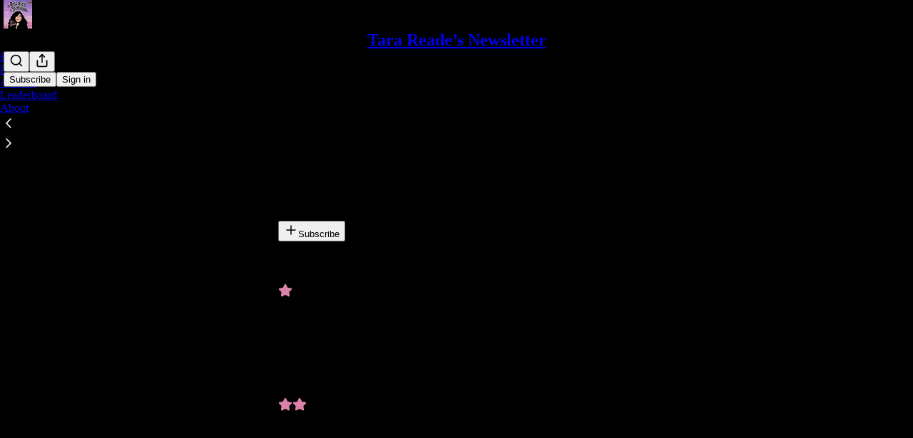

--- FILE ---
content_type: application/javascript; charset=UTF-8
request_url: https://tarareade.substack.com/cdn-cgi/challenge-platform/scripts/jsd/main.js
body_size: 9356
content:
window._cf_chl_opt={AKGCx8:'b'};~function(o6,kl,kQ,kI,kL,kb,kt,kr,o0,o1){o6=V,function(h,k,op,o5,o,J){for(op={h:611,k:476,o:654,J:645,n:577,O:653,P:483,C:696,N:712,H:697,x:503,U:500},o5=V,o=h();!![];)try{if(J=parseInt(o5(op.h))/1*(parseInt(o5(op.k))/2)+parseInt(o5(op.o))/3*(-parseInt(o5(op.J))/4)+-parseInt(o5(op.n))/5*(parseInt(o5(op.O))/6)+parseInt(o5(op.P))/7+-parseInt(o5(op.C))/8+parseInt(o5(op.N))/9*(-parseInt(o5(op.H))/10)+-parseInt(o5(op.x))/11*(-parseInt(o5(op.U))/12),k===J)break;else o.push(o.shift())}catch(n){o.push(o.shift())}}(M,972945),kl=this||self,kQ=kl[o6(722)],kI=null,kL=kf(),kb=function(n8,n7,n6,n4,n3,oN,k,o,J,n){return n8={h:477,k:649,o:724,J:589,n:711,O:570,P:620,C:596},n7={h:525,k:584,o:638,J:638,n:490,O:669,P:689,C:470,N:569,H:586,x:674,U:713,G:661,K:562,d:599,m:729,y:496,Y:628,X:625,B:674,a:643,e:629,A:475,E:584,S:597,s:534,z:723,v:586,l:497,Q:584,I:526,F:584,i:601,T:552,Z:569,j:568,R:584,f:630,L:700,g:719,b:470},n6={h:713,k:567},n4={h:684,k:567,o:700,J:494,n:523,O:501,P:719,C:494,N:523,H:501,x:499,U:634,G:501,K:689,d:720,m:664,y:562,Y:482,X:586,B:606,a:689,e:616,A:685,E:727,S:713,s:586,z:695,v:670,l:586,Q:606,I:713,F:584,i:685,T:482,Z:586,j:695,R:494,f:689,L:689,g:504,b:685,c:569,D:725,W:586,u0:689,u1:729,u2:511,u3:584,u4:604,u5:490,u6:670,u7:713,u8:569,u9:674,uu:586,uM:701,uV:568},n3={h:521,k:548,o:673,J:507,n:713},oN=o6,k={'vkDjy':function(O,P){return O===P},'cFTUw':oN(n8.h),'ybRGf':oN(n8.k),'btboh':oN(n8.o),'NUimt':function(O,P){return O==P},'tgHVN':function(O,P){return O<P},'WSqqJ':function(O,P){return O+P},'NcvHU':oN(n8.J),'kDhYk':oN(n8.n),'vBmDf':function(O,P){return O<P},'Hylji':function(O,P){return O-P},'XJcGR':function(O,P){return O(P)},'qZrcD':function(O,P){return P|O},'CIsqG':function(O,P){return O<<P},'MaPrc':function(O,P){return O&P},'ilBDq':function(O,P){return O(P)},'LUzch':function(O,P){return O<<P},'TxVHr':function(O,P){return O|P},'nkcZP':function(O,P){return O-P},'Edosw':function(O,P){return O|P},'RysjU':function(O,P){return O|P},'sjjVh':function(O,P){return O&P},'RQWzr':function(O,P){return P==O},'qEfhj':function(O,P){return O==P},'FkWBi':function(O,P){return O(P)},'Vkdqe':function(O,P){return O(P)},'TVIvB':oN(n8.O),'Krqiw':function(O,P){return O==P},'XMrdL':function(O,P){return O(P)},'cIwRZ':function(O,P){return P==O},'RpbTH':function(O,P){return P&O},'JDKzL':function(O,P){return P==O},'hagxo':function(O,P){return O-P},'ZUAJj':function(O,P){return O>P},'eAdHg':function(O,P){return O<P},'GyHhd':function(O,P){return O!=P},'GdYSC':function(O,P){return P&O},'eMOnp':function(O,P){return O<P},'YqOVE':function(O,P){return O!=P},'MPfXX':function(O,P){return P==O},'fEiCm':function(O,P){return O(P)},'nxCez':function(O,P){return O>P},'wWWoW':function(O,P){return O*P},'BStZW':function(O,P){return P*O},'wRYCF':function(O,P){return P!=O},'hBbKq':function(O,P){return P===O}},o=String[oN(n8.P)],J={'h':function(O,n2,n1,ox,P){return n2={h:709,k:581,o:622,J:480,n:688,O:704,P:536,C:543,N:637,H:477,x:518,U:691,G:543,K:637,d:716,m:571,y:518,Y:691,X:666,B:700},n1={h:619},ox=oN,P={'ZqKja':function(C,N,oH){return oH=V,k[oH(n1.h)](C,N)},'VTFYD':k[ox(n3.h)],'YlijJ':k[ox(n3.k)],'VwCIm':ox(n3.o),'ppJpw':k[ox(n3.J)]},k[ox(n3.n)](null,O)?'':J.g(O,6,function(C,oU,H,x){if(oU=ox,oU(n2.h)===oU(n2.k)){if(!C[oU(n2.o)])return;P[oU(n2.J)](N,P[oU(n2.n)])?(H={},H[oU(n2.O)]=P[oU(n2.P)],H[oU(n2.C)]=m.r,H[oU(n2.N)]=oU(n2.H),d[oU(n2.x)][oU(n2.U)](H,'*')):(x={},x[oU(n2.O)]=P[oU(n2.P)],x[oU(n2.G)]=Y.r,x[oU(n2.K)]=P[oU(n2.d)],x[oU(n2.m)]=X,y[oU(n2.y)][oU(n2.Y)](x,'*'))}else return P[oU(n2.X)][oU(n2.B)](C)})},'g':function(O,P,C,oG,N,H,x,U,G,K,y,Y,X,B,A,E,S,Q,s){if(oG=oN,null==O)return'';for(H={},x={},U='',G=2,K=3,y=2,Y=[],X=0,B=0,A=0;k[oG(n4.h)](A,O[oG(n4.k)]);A+=1)if(E=O[oG(n4.o)](A),Object[oG(n4.J)][oG(n4.n)][oG(n4.O)](H,E)||(H[E]=K++,x[E]=!0),S=k[oG(n4.P)](U,E),Object[oG(n4.C)][oG(n4.N)][oG(n4.H)](H,S))U=S;else if(oG(n4.x)!==k[oG(n4.U)]){if(Object[oG(n4.J)][oG(n4.n)][oG(n4.G)](x,U)){if(256>U[oG(n4.K)](0)){if(oG(n4.d)===k[oG(n4.m)])return Q={},Q.r={},Q.e=A,Q;else{for(N=0;k[oG(n4.y)](N,y);X<<=1,B==k[oG(n4.Y)](P,1)?(B=0,Y[oG(n4.X)](k[oG(n4.B)](C,X)),X=0):B++,N++);for(s=U[oG(n4.a)](0),N=0;8>N;X=k[oG(n4.e)](k[oG(n4.A)](X,1),k[oG(n4.E)](s,1)),k[oG(n4.S)](B,P-1)?(B=0,Y[oG(n4.s)](k[oG(n4.z)](C,X)),X=0):B++,s>>=1,N++);}}else{for(s=1,N=0;N<y;X=k[oG(n4.v)](X,1)|s,B==P-1?(B=0,Y[oG(n4.l)](k[oG(n4.Q)](C,X)),X=0):B++,s=0,N++);for(s=U[oG(n4.a)](0),N=0;16>N;X=s&1|X<<1.16,B==P-1?(B=0,Y[oG(n4.X)](C(X)),X=0):B++,s>>=1,N++);}G--,k[oG(n4.I)](0,G)&&(G=Math[oG(n4.F)](2,y),y++),delete x[U]}else for(s=H[U],N=0;N<y;X=k[oG(n4.i)](X,1)|s&1,B==k[oG(n4.T)](P,1)?(B=0,Y[oG(n4.Z)](k[oG(n4.B)](C,X)),X=0):B++,s>>=1,N++);U=(G--,k[oG(n4.S)](0,G)&&(G=Math[oG(n4.F)](2,y),y++),H[S]=K++,k[oG(n4.j)](String,E))}else return;if(U!==''){if(Object[oG(n4.R)][oG(n4.n)][oG(n4.G)](x,U)){if(256>U[oG(n4.f)](0)){for(N=0;N<y;X<<=1,B==P-1?(B=0,Y[oG(n4.Z)](C(X)),X=0):B++,N++);for(s=U[oG(n4.L)](0),N=0;8>N;X=k[oG(n4.g)](k[oG(n4.b)](X,1),1&s),B==k[oG(n4.c)](P,1)?(B=0,Y[oG(n4.l)](k[oG(n4.B)](C,X)),X=0):B++,s>>=1,N++);}else{for(s=1,N=0;N<y;X=k[oG(n4.D)](X<<1.94,s),B==P-1?(B=0,Y[oG(n4.W)](C(X)),X=0):B++,s=0,N++);for(s=U[oG(n4.u0)](0),N=0;16>N;X=k[oG(n4.u1)](X<<1,k[oG(n4.u2)](s,1)),P-1==B?(B=0,Y[oG(n4.Z)](C(X)),X=0):B++,s>>=1,N++);}G--,0==G&&(G=Math[oG(n4.u3)](2,y),y++),delete x[U]}else for(s=H[U],N=0;N<y;X=k[oG(n4.D)](X<<1,1&s),k[oG(n4.u4)](B,P-1)?(B=0,Y[oG(n4.X)](C(X)),X=0):B++,s>>=1,N++);G--,k[oG(n4.u5)](0,G)&&y++}for(s=2,N=0;N<y;X=k[oG(n4.g)](k[oG(n4.u6)](X,1),k[oG(n4.E)](s,1)),k[oG(n4.u7)](B,k[oG(n4.u8)](P,1))?(B=0,Y[oG(n4.W)](k[oG(n4.u9)](C,X)),X=0):B++,s>>=1,N++);for(;;)if(X<<=1,B==P-1){Y[oG(n4.uu)](k[oG(n4.uM)](C,X));break}else B++;return Y[oG(n4.uV)]('')},'j':function(O,n5,oK){return n5={h:576,k:687,o:689},oK=oN,k[oK(n6.h)](null,O)?'':''==O?null:J.i(O[oK(n6.k)],32768,function(P,od){return od=oK,k[od(n5.h)]===od(n5.k)?'o.'+k:O[od(n5.o)](P)})},'i':function(O,P,C,om,N,H,x,U,G,K,y,Y,X,B,A,E,s,S,Q){for(om=oN,N=[],H=4,x=4,U=3,G=[],Y=C(0),X=P,B=1,K=0;k[om(n7.h)](3,K);N[K]=K,K+=1);for(A=0,E=Math[om(n7.k)](2,2),y=1;E!=y;)if(om(n7.o)===om(n7.J))S=Y&X,X>>=1,k[om(n7.n)](0,X)&&(X=P,Y=C(B++)),A|=(k[om(n7.O)](0,S)?1:0)*y,y<<=1;else{if(256>uC[om(n7.P)](0)){for(MN=0;MH<Mx;MG<<=1,k[om(n7.C)](MK,k[om(n7.N)](Md,1))?(Mm=0,My[om(n7.H)](k[om(n7.x)](MY,MX)),MB=0):Ma++,MU++);for(Q=Me[om(n7.P)](0),MA=0;8>ME;Ms=Mz<<1|Q&1,k[om(n7.U)](Mv,Ml-1)?(MQ=0,MI[om(n7.H)](k[om(n7.G)](Mp,MF)),Mi=0):MT++,Q>>=1,MS++);}else{for(Q=1,MZ=0;k[om(n7.K)](Mj,Mw);Mf=ML<<1.79|Q,k[om(n7.d)](Mg,Mb-1)?(Mt=0,Mr[om(n7.H)](Mc(MD)),MW=0):V0++,Q=0,MR++);for(Q=V1[om(n7.P)](0),V2=0;16>V3;V5=k[om(n7.m)](V6<<1,k[om(n7.y)](Q,1)),k[om(n7.Y)](V7,k[om(n7.X)](V8,1))?(V9=0,Vu[om(n7.H)](k[om(n7.B)](VM,VV)),Vh=0):Vk++,Q>>=1,V4++);}Mk--,0==Mo&&(MJ=Mn[om(n7.k)](2,MO),MP++),delete MC[Mq]}switch(A){case 0:for(A=0,E=Math[om(n7.k)](2,8),y=1;k[om(n7.a)](y,E);S=k[om(n7.e)](Y,X),X>>=1,k[om(n7.n)](0,X)&&(X=P,Y=C(B++)),A|=(k[om(n7.A)](0,S)?1:0)*y,y<<=1);s=o(A);break;case 1:for(A=0,E=Math[om(n7.E)](2,16),y=1;k[om(n7.S)](y,E);S=Y&X,X>>=1,k[om(n7.s)](0,X)&&(X=P,Y=C(B++)),A|=y*(0<S?1:0),y<<=1);s=k[om(n7.z)](o,A);break;case 2:return''}for(K=N[3]=s,G[om(n7.v)](s);;){if(k[om(n7.l)](B,O))return'';for(A=0,E=Math[om(n7.Q)](2,U),y=1;E!=y;S=Y&X,X>>=1,0==X&&(X=P,Y=C(B++)),A|=k[om(n7.I)](0<S?1:0,y),y<<=1);switch(s=A){case 0:for(A=0,E=Math[om(n7.F)](2,8),y=1;E!=y;S=Y&X,X>>=1,X==0&&(X=P,Y=C(B++)),A|=k[om(n7.i)](0<S?1:0,y),y<<=1);N[x++]=o(A),s=x-1,H--;break;case 1:for(A=0,E=Math[om(n7.k)](2,16),y=1;k[om(n7.T)](y,E);S=X&Y,X>>=1,X==0&&(X=P,Y=C(B++)),A|=(k[om(n7.O)](0,S)?1:0)*y,y<<=1);N[x++]=o(A),s=k[om(n7.Z)](x,1),H--;break;case 2:return G[om(n7.j)]('')}if(0==H&&(H=Math[om(n7.R)](2,U),U++),N[s])s=N[s];else if(k[om(n7.f)](s,x))s=K+K[om(n7.L)](0);else return null;G[om(n7.v)](s),N[x++]=k[om(n7.g)](K,s[om(n7.L)](0)),H--,K=s,k[om(n7.b)](0,H)&&(H=Math[om(n7.Q)](2,U),U++)}}},n={},n[oN(n8.C)]=J.h,n}(),kt={},kt[o6(540)]='o',kt[o6(646)]='s',kt[o6(563)]='u',kt[o6(635)]='z',kt[o6(631)]='n',kt[o6(647)]='I',kt[o6(590)]='b',kr=kt,kl[o6(640)]=function(h,o,J,O,nU,nx,nH,oB,P,N,H,x,U,G,K){if(nU={h:471,k:595,o:642,J:663,n:671,O:642,P:663,C:572,N:481,H:565,x:707,U:527,G:605,K:567,d:550,m:710,y:636,Y:535,X:588,B:531,a:484},nx={h:583,k:648,o:567,J:533,n:531,O:704,P:649,C:543,N:637,H:673,x:571,U:518,G:691},nH={h:494,k:523,o:501,J:586},oB=o6,P={'UQRMb':oB(nU.h),'aZFUg':function(Y,X){return Y+X},'ZpUJa':function(Y,X){return Y===X},'AjadW':function(Y,X){return Y<X},'zHHQG':function(y,Y,X,B){return y(Y,X,B)},'gTQfb':function(y,Y){return y(Y)},'vjAwL':function(Y,X){return Y===X},'lcIFI':function(Y,X){return Y+X}},P[oB(nU.k)](null,o)||void 0===o)return O;for(N=kW(o),h[oB(nU.o)][oB(nU.J)]&&(N=N[oB(nU.n)](h[oB(nU.O)][oB(nU.P)](o))),N=h[oB(nU.C)][oB(nU.N)]&&h[oB(nU.H)]?h[oB(nU.C)][oB(nU.N)](new h[(oB(nU.H))](N)):function(y,oe,B,Y){if(oe=oB,P[oe(nx.h)]===P[oe(nx.h)]){for(y[oe(nx.k)](),Y=0;Y<y[oe(nx.o)];y[Y+1]===y[Y]?y[oe(nx.J)](P[oe(nx.n)](Y,1),1):Y+=1);return y}else B={},B[oe(nx.O)]=oe(nx.P),B[oe(nx.C)]=x.r,B[oe(nx.N)]=oe(nx.H),B[oe(nx.x)]=O,J[oe(nx.U)][oe(nx.G)](B,'*')}(N),H='nAsAaAb'.split('A'),H=H[oB(nU.x)][oB(nU.U)](H),x=0;P[oB(nU.G)](x,N[oB(nU.K)]);U=N[x],G=P[oB(nU.d)](kD,h,o,U),P[oB(nU.m)](H,G)?(K=P[oB(nU.y)]('s',G)&&!h[oB(nU.Y)](o[U]),oB(nU.X)===P[oB(nU.B)](J,U)?C(J+U,G):K||C(P[oB(nU.a)](J,U),o[U])):C(J+U,G),x++);return O;function C(y,Y,oa){oa=oB,Object[oa(nH.h)][oa(nH.k)][oa(nH.o)](O,Y)||(O[Y]=[]),O[Y][oa(nH.J)](y)}},o0=o6(512)[o6(662)](';'),o1=o0[o6(707)][o6(527)](o0),kl[o6(544)]=function(h,k,nY,ny,oA,o,J,n,O,P){for(nY={h:582,k:474,o:567,J:474,n:567,O:677,P:703,C:639,N:586,H:545},ny={h:560},oA=o6,o={'jHJHy':function(C,N){return C+N},'iSfwh':function(C,N){return C<N},'vHLxN':function(C,N){return N===C},'ntIwz':function(C,N){return C(N)}},J=Object[oA(nY.h)](k),n=0;o[oA(nY.k)](n,J[oA(nY.o)]);n++)if(O=J[n],O==='f'&&(O='N'),h[O]){for(P=0;o[oA(nY.J)](P,k[J[n]][oA(nY.n)]);o[oA(nY.O)](-1,h[O][oA(nY.P)](k[J[n]][P]))&&(o[oA(nY.C)](o1,k[J[n]][P])||h[O][oA(nY.N)]('o.'+k[J[n]][P])),P++);}else h[O]=k[J[n]][oA(nY.H)](function(C,oE){return oE=oA,o[oE(ny.h)]('o.',C)})},o3();function kj(Ju,ok,h,k){return Ju={h:529,k:532,o:505},ok=o6,h={'lFkoc':function(o,J){return o(J)}},k=kl[ok(Ju.h)],Math[ok(Ju.k)](+h[ok(Ju.o)](atob,k.t))}function kF(oW,o9,k,o,J,n,O,P){for(oW={h:508,k:564,o:631,J:578,n:549,O:662,P:529},o9=o6,k={},k[o9(oW.h)]=function(C,N){return N!==C},k[o9(oW.k)]=o9(oW.o),k[o9(oW.J)]=function(C,N){return C<N},o=k,J=o9(oW.n)[o9(oW.O)]('|'),n=0;!![];){switch(J[n++]){case'0':if(!O)return null;continue;case'1':return P;case'2':O=kl[o9(oW.P)];continue;case'3':P=O.i;continue;case'4':if(o[o9(oW.h)](typeof P,o[o9(oW.k)])||o[o9(oW.J)](P,30))return null;continue}break}}function o4(J,n,np,oI,O,P,C,N){if(np={h:603,k:594,o:477,J:617,n:673,O:622,P:594,C:704,N:649,H:543,x:637,U:594,G:518,K:691,d:649,m:617,y:571,Y:691},oI=o6,O={},O[oI(np.h)]=function(H,U){return H===U},O[oI(np.k)]=oI(np.o),O[oI(np.J)]=oI(np.n),P=O,!J[oI(np.O)])return;P[oI(np.h)](n,P[oI(np.P)])?(C={},C[oI(np.C)]=oI(np.N),C[oI(np.H)]=J.r,C[oI(np.x)]=P[oI(np.U)],kl[oI(np.G)][oI(np.K)](C,'*')):(N={},N[oI(np.C)]=oI(np.d),N[oI(np.H)]=J.r,N[oI(np.x)]=P[oI(np.m)],N[oI(np.y)]=n,kl[oI(np.G)][oI(np.Y)](N,'*'))}function kg(n,O,JN,oq,P,C,N,H,x,U,G,K,d,m,y,Y){if(JN={h:530,k:498,o:686,J:602,n:623,O:509,P:626,C:495,N:591,H:662,x:529,U:555,G:538,K:598,d:514,m:575,y:472,Y:627,X:668,B:704,a:715,e:541,A:596,E:574,S:502,s:600,z:537,v:537,l:632,Q:632,I:579,F:726,i:613},oq=o6,P={},P[oq(JN.h)]=oq(JN.k),P[oq(JN.o)]=function(X,B){return X+B},P[oq(JN.J)]=oq(JN.n),P[oq(JN.O)]=oq(JN.P),C=P,!kZ(0))return![];H=(N={},N[oq(JN.C)]=n,N[oq(JN.N)]=O,N);try{for(x=C[oq(JN.h)][oq(JN.H)]('|'),U=0;!![];){switch(x[U++]){case'0':G=kl[oq(JN.x)];continue;case'1':m[oq(JN.U)]=2500;continue;case'2':K=C[oq(JN.o)](C[oq(JN.o)](C[oq(JN.o)](oq(JN.G),kl[oq(JN.K)][oq(JN.d)]),C[oq(JN.J)]),G.r)+oq(JN.m);continue;case'3':m[oq(JN.y)](C[oq(JN.O)],K);continue;case'4':d={},d[oq(JN.Y)]=H,d[oq(JN.X)]=Y,d[oq(JN.B)]=oq(JN.a),m[oq(JN.e)](kb[oq(JN.A)](d));continue;case'5':m=new kl[(oq(JN.E))]();continue;case'6':m[oq(JN.S)]=function(){};continue;case'7':Y=(y={},y[oq(JN.s)]=kl[oq(JN.K)][oq(JN.s)],y[oq(JN.z)]=kl[oq(JN.K)][oq(JN.v)],y[oq(JN.l)]=kl[oq(JN.K)][oq(JN.Q)],y[oq(JN.I)]=kl[oq(JN.K)][oq(JN.F)],y[oq(JN.i)]=kL,y);continue}break}}catch(X){}}function kc(h,k,n9,oy){return n9={h:607,k:494,o:618,J:501,n:703,O:528},oy=o6,k instanceof h[oy(n9.h)]&&0<h[oy(n9.h)][oy(n9.k)][oy(n9.o)][oy(n9.J)](k)[oy(n9.n)](oy(n9.O))}function kZ(k,J8,oh,o,J){return J8={h:486,k:610},oh=o6,o={},o[oh(J8.h)]=function(n,O){return n<O},J=o,J[oh(J8.h)](Math[oh(J8.k)](),k)}function kW(h,no,oX,k){for(no={h:671,k:582,o:714},oX=o6,k=[];h!==null;k=k[oX(no.h)](Object[oX(no.k)](h)),h=Object[oX(no.o)](h));return k}function kp(h,or,ot,o7,k,o){or={h:488,k:676,o:513,J:679,n:690,O:485,P:556,C:559},ot={h:702,k:488,o:491,J:494,n:523,O:501,P:658,C:689,N:586,H:689,x:585,U:693,G:586,K:585,d:655,m:586,y:698,Y:633,X:585,B:586,a:489,e:584,A:586,E:708,S:652,s:519},o7=o6,k={'JyOiB':function(J,n){return n!==J},'gYwxi':o7(or.h),'mOWrC':o7(or.k),'UaMKC':function(J,n){return J(n)},'FSPXl':function(J){return J()},'IQbEZ':function(J,n,O){return J(n,O)},'URjrj':o7(or.o),'aReRs':o7(or.J)},o=o2(),k[o7(or.n)](kR,o.r,function(J,o8,n){if(o8=o7,n={'rAroG':function(O,P){return O>P},'YmNyy':function(O,P){return O<<P},'KXlAP':function(O,P){return P&O},'SBvoc':function(O,P){return O==P},'jGhTX':function(O,P){return O(P)},'dEuqk':function(O,P){return O|P},'cTJuV':function(O,P){return O==P}},k[o8(ot.h)](o8(ot.k),k[o8(ot.o)])){if(uL[o8(ot.J)][o8(ot.n)][o8(ot.O)](ug,ub)){if(n[o8(ot.P)](256,Vd[o8(ot.C)](0))){for(hs=0;hz<hv;hQ<<=1,hI==hp-1?(hF=0,hi[o8(ot.N)](hT(hZ)),hj=0):hw++,hl++);for(hR=hf[o8(ot.H)](0),hL=0;8>hg;ht=n[o8(ot.x)](hr,1)|n[o8(ot.U)](hc,1),hW-1==hD?(k0=0,k1[o8(ot.G)](k2(k3)),k4=0):k5++,k6>>=1,hb++);}else{for(k7=1,k8=0;k9<ku;kV=n[o8(ot.K)](kh,1)|kk,n[o8(ot.d)](ko,kJ-1)?(kn=0,kO[o8(ot.m)](n[o8(ot.y)](kP,kC)),kq=0):kN++,kH=0,kM++);for(kx=kU[o8(ot.C)](0),kG=0;16>kK;km=n[o8(ot.Y)](n[o8(ot.X)](ky,1),1.31&kY),kX==kB-1?(ka=0,ke[o8(ot.B)](kA(kE)),kS=0):ks++,kz>>=1,kd++);}hY--,n[o8(ot.a)](0,hX)&&(hB=ha[o8(ot.e)](2,he),hA++),delete hE[hS]}else for(V6=V7[V8],V9=0;Vu<VM;Vh=n[o8(ot.K)](Vk,1)|n[o8(ot.U)](Vo,1),VJ==Vn-1?(VO=0,VP[o8(ot.A)](VC(Vq)),VN=0):VH++,Vx>>=1,VV++);VU--,0==VG&&VK++}else typeof h===k[o8(ot.E)]&&k[o8(ot.S)](h,J),k[o8(ot.s)](kT)}),o.e&&(o7(or.O)!==k[o7(or.P)]?kg(k[o7(or.C)],o.e):J(n,O))}function kT(J6,J5,oM,h,k){if(J6={h:676,k:728,o:683,J:557,n:539,O:721},J5={h:608},oM=o6,h={'jQQwC':oM(J6.h),'VBjjQ':function(o){return o()},'hcGQw':oM(J6.k)},k=kF(),null===k)return;if(kI){if(oM(J6.o)!==h[oM(J6.J)])clearTimeout(kI);else if(h[oM(J6.n)]==typeof o[oM(J6.O)])return n[oM(J6.O)](function(){}),'p'}kI=setTimeout(function(oV){oV=oM,h[oV(J5.h)](kp)},k*1e3)}function o3(nQ,nl,nz,nS,os,h,k,o,J,n){if(nQ={h:706,k:566,o:510,J:612,n:522,O:529,P:522,C:492,N:553,H:644,x:644,U:614,G:524},nl={h:553,k:692,o:524,J:717},nz={h:682,k:699,o:510,J:493},nS={h:641,k:681,o:516,J:494,n:523,O:501,P:586},os=o6,h={'yDnwY':function(O,P){return P!==O},'zcHrP':os(nQ.h),'fRuaJ':os(nQ.k),'FTggQ':function(O,P){return O==P},'ocURj':function(O,P){return O===P},'DuZdP':os(nQ.o),'lKacz':os(nQ.J),'lTgLn':function(O){return O()},'gfICZ':os(nQ.n)},k=kl[os(nQ.O)],!k)return os(nQ.P)!==h[os(nQ.C)];if(!kw())return;(o=![],J=function(ns,oz){if(ns={h:724,k:700},oz=os,!o){if(h[oz(nz.h)](h[oz(nz.k)],oz(nz.o))){if(o=!![],!kw())return;kp(function(P,ov){ov=oz,h[ov(nS.h)](h[ov(nS.k)],h[ov(nS.o)])?o4(k,P):(N[ov(nS.J)][ov(nS.n)][ov(nS.O)](H,x)||(U[G]=[]),K[d][ov(nS.P)](m))})}else return h[oz(nz.J)](null,J)?'':n.g(O,6,function(C,ol){return ol=oz,ol(ns.h)[ol(ns.k)](C)})}},kQ[os(nQ.N)]!==os(nQ.J))?J():kl[os(nQ.H)]?kQ[os(nQ.x)](os(nQ.U),J):(n=kQ[os(nQ.G)]||function(){},kQ[os(nQ.G)]=function(oQ){oQ=os,n(),kQ[oQ(nl.h)]!==h[oQ(nl.k)]&&(kQ[oQ(nl.o)]=n,h[oQ(nl.J)](J))})}function M(nF){return nF='jWULr,btboh,wabab,FtjNN,SkZTt,sjjVh,_cf_chl_opt;JJgc4;PJAn2;kJOnV9;IWJi4;OHeaY1;DqMg0;FKmRv9;LpvFx1;cAdz2;PqBHf2;nFZCC5;ddwW5;pRIb1;rxvNi8;RrrrA2;erHi9,MrPhT,AKGCx8,isArray,fRuaJ,clientInformation,parent,FSPXl,erQBf,cFTUw,iiAtn,hasOwnProperty,onreadystatechange,ZUAJj,wWWoW,bind,[native code],__CF$cv$params,dtfbP,aZFUg,floor,splice,MPfXX,isNaN,YlijJ,SSTpq3,/cdn-cgi/challenge-platform/h/,jQQwC,object,send,UNvOx,sid,rxvNi8,map,http-code:,tabIndex,ybRGf,2|0|3|4|1,zHHQG,removeChild,wRYCF,readyState,iframe,timeout,URjrj,hcGQw,SgIud,aReRs,jHJHy,5|8|3|10|1|0|6|4|7|2|9,vBmDf,undefined,NvUUV,Set,sSado,length,join,nkcZP,SwZnE,detail,Array,stringify,XMLHttpRequest,/invisible/jsd,TVIvB,274745Pxjwvt,OjnVj,pkLOA2,/jsd/oneshot/d251aa49a8a3/0.8412226043932736:1769268237:OQnW37iMAZ21yNAi-naVdJ7FS5TAtF-li1lmP7xqBdo/,nOvfs,keys,UQRMb,pow,YmNyy,push,kWQst,d.cookie,QVlUT,boolean,TYlZ6,navigator,appendChild,iQhve,ZpUJa,NxGTyDwf,YqOVE,_cf_chl_opt,cIwRZ,CnwA5,BStZW,dxNkV,Letco,RQWzr,AjadW,XJcGR,Function,VBjjQ,now,random,287445DBrqqF,loading,JBxy9,DOMContentLoaded,style,qZrcD,iNtGk,toString,vkDjy,fromCharCode,ioGEE,api,/b/ov1/0.8412226043932736:1769268237:OQnW37iMAZ21yNAi-naVdJ7FS5TAtF-li1lmP7xqBdo/,reDdM,hagxo,POST,errorInfoObject,JDKzL,GdYSC,hBbKq,number,LRmiB4,dEuqk,NcvHU,symbol,vjAwL,event,NKfll,ntIwz,pRIb1,yDnwY,Object,GyHhd,addEventListener,11288eLdYTS,string,bigint,sort,cloudflare-invisible,display: none,href,UaMKC,12vTVahY,1605KYceyL,SBvoc,body,contentDocument,rAroG,TqdXE,2|0|3|1|4,XMrdL,split,getOwnPropertyNames,kDhYk,KSWHM,ppJpw,PWKnv,chctx,eAdHg,LUzch,concat,Vsbru,error,FkWBi,location,function,vHLxN,createElement,error on cf_chl_props,log,zcHrP,ocURj,Yhomt,tgHVN,CIsqG,SLHjc,OwWfj,VTFYD,charCodeAt,IQbEZ,postMessage,lKacz,KXlAP,xhr-error,ilBDq,13213544rQWljr,298630OcBKIg,jGhTX,DuZdP,charAt,Vkdqe,JyOiB,indexOf,source,onerror,GXbDI,includes,mOWrC,yWOCg,gTQfb,kpUwk,351aWcRVJ,NUimt,getPrototypeOf,jsd,VwCIm,lTgLn,status,WSqqJ,ABnjU,catch,document,fEiCm,wCubEXYGzqvZtB5IsKfJ28yP6kATjQxS7mHnVeW-0U$+1MoDiFLcpNaR4hrl39dOg,Edosw,aUjz8,MaPrc,REaIP,RysjU,randomUUID,Krqiw,YCFUu,open,TVlLn,iSfwh,eMOnp,6xFNZBt,success,onload,contentWindow,ZqKja,from,Hylji,12834087rmOyAt,lcIFI,yGeQP,efTNt,BVXCE,CJewt,cTJuV,qEfhj,gYwxi,gfICZ,FTggQ,prototype,AdeF3,RpbTH,nxCez,0|2|5|3|1|6|7|4,wduqu,32558244FsUwyI,call,ontimeout,11gVjECQ,TxVHr,lFkoc'.split(','),M=function(){return nF},M()}function kf(JP,oC){return JP={h:730,k:730},oC=o6,crypto&&crypto[oC(JP.h)]?crypto[oC(JP.k)]():''}function kw(JM,oo,k,o,J,n,O,P,C){for(JM={h:621,k:660,o:621,J:662,n:532,O:609},oo=o6,k={},k[oo(JM.h)]=oo(JM.k),o=k,J=o[oo(JM.o)][oo(JM.J)]('|'),n=0;!![];){switch(J[n++]){case'0':O=kj();continue;case'1':if(C-O>P)return![];continue;case'2':P=3600;continue;case'3':C=Math[oo(JM.n)](Date[oo(JM.O)]()/1e3);continue;case'4':return!![]}break}}function kD(h,k,o,nk,oY,J,n,O){J=(nk={h:665,k:540,o:676,J:721,n:721,O:572,P:515,C:558,N:676,H:506},oY=o6,{'KSWHM':function(P,C){return C==P},'SgIud':function(P,C){return P===C},'jWULr':function(P,C,N){return P(C,N)}});try{n=k[o]}catch(P){return'i'}if(null==n)return void 0===n?'u':'x';if(J[oY(nk.h)](oY(nk.k),typeof n))try{if(oY(nk.o)==typeof n[oY(nk.J)])return n[oY(nk.n)](function(){}),'p'}catch(C){}return h[oY(nk.O)][oY(nk.P)](n)?'a':n===h[oY(nk.O)]?'D':J[oY(nk.C)](!0,n)?'T':!1===n?'F':(O=typeof n,J[oY(nk.h)](oY(nk.N),O)?J[oY(nk.H)](kc,h,n)?'N':'f':kr[O]||'?')}function kR(h,k,JO,Jn,JJ,Jo,oJ,o,J,n,O){JO={h:555,k:694,o:529,J:680,n:598,O:574,P:472,C:626,N:538,H:598,x:514,U:580,G:622,K:555,d:502,m:478,y:705,Y:520,X:675,B:651,a:651,e:622,A:541,E:596,S:573},Jn={h:624},JJ={h:718,k:672,o:718,J:477,n:473,O:546},Jo={h:487},oJ=o6,o={'BVXCE':oJ(JO.h),'Vsbru':function(P,C){return P<C},'TVlLn':function(P,C){return P(C)},'reDdM':oJ(JO.k),'erQBf':function(P){return P()}},J=kl[oJ(JO.o)],console[oJ(JO.J)](kl[oJ(JO.n)]),n=new kl[(oJ(JO.O))](),n[oJ(JO.P)](oJ(JO.C),oJ(JO.N)+kl[oJ(JO.H)][oJ(JO.x)]+oJ(JO.U)+J.r),J[oJ(JO.G)]&&(n[oJ(JO.K)]=5e3,n[oJ(JO.d)]=function(on){on=oJ,k(o[on(Jo.h)])}),n[oJ(JO.m)]=function(oO){oO=oJ,n[oO(JJ.h)]>=200&&o[oO(JJ.k)](n[oO(JJ.o)],300)?k(oO(JJ.J)):o[oO(JJ.n)](k,oO(JJ.O)+n[oO(JJ.o)])},n[oJ(JO.y)]=function(oP){oP=oJ,k(o[oP(Jn.h)])},O={'t':o[oJ(JO.Y)](kj),'lhr':kQ[oJ(JO.X)]&&kQ[oJ(JO.X)][oJ(JO.B)]?kQ[oJ(JO.X)][oJ(JO.a)]:'','api':J[oJ(JO.e)]?!![]:![],'c':ki(),'payload':h},n[oJ(JO.A)](kb[oJ(JO.E)](JSON[oJ(JO.S)](O)))}function ki(J2,ou,h){return J2={h:667,k:542},ou=o6,h={'PWKnv':function(k,o){return o!==k},'UNvOx':function(k){return k()}},h[ou(J2.h)](h[ou(J2.k)](kF),null)}function V(u,h,k,o){return u=u-470,k=M(),o=k[u],o}function o2(nB,oS,o,J,n,O,P,C,N,H){o=(nB={h:657,k:561,o:662,J:479,n:656,O:551,P:547,C:517,N:592,H:678,x:554,U:587,G:659,K:615,d:650,m:656,y:593},oS=o6,{'kWQst':function(x,U,G,K,d){return x(U,G,K,d)},'TqdXE':oS(nB.h)});try{for(J=oS(nB.k)[oS(nB.o)]('|'),n=0;!![];){switch(J[n++]){case'0':O={};continue;case'1':P=C[oS(nB.J)];continue;case'2':kQ[oS(nB.n)][oS(nB.O)](C);continue;case'3':C[oS(nB.P)]='-1';continue;case'4':O=pRIb1(P,P[oS(nB.C)]||P[oS(nB.N)],'n.',O);continue;case'5':C=kQ[oS(nB.H)](oS(nB.x));continue;case'6':O=pRIb1(P,P,'',O);continue;case'7':O=o[oS(nB.U)](pRIb1,P,C[o[oS(nB.G)]],'d.',O);continue;case'8':C[oS(nB.K)]=oS(nB.d);continue;case'9':return N={},N.r=O,N.e=null,N;case'10':kQ[oS(nB.m)][oS(nB.y)](C);continue}break}}catch(x){return H={},H.r={},H.e=x,H}}}()